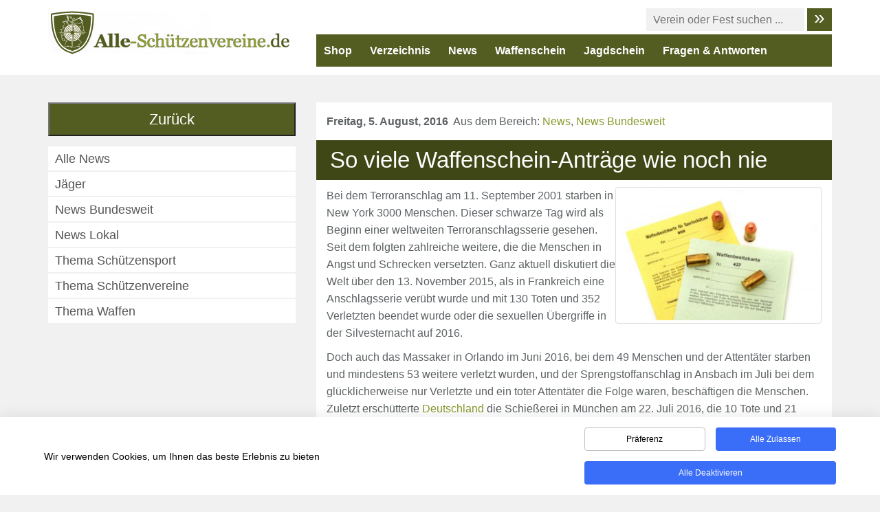

--- FILE ---
content_type: text/html; charset=utf-8
request_url: https://www.conversion-boost.de/exitintent/8
body_size: 924
content:
var blk=false;function loadCode(src, cback) {
  var jq = document.createElement('script');
  jq.type = 'text/javascript';
  jq.src = 'https://www.conversion-boost.de/'+src;
  jq.async = true;
  jq.onreadystatechange = jq.onload = function() {
    if (!cback.done && (!jq.readyState || /loaded|complete/.test(s.readyState))) {
      cback.done = true;
      cback();
  }
  };
  (document.head || document.getElementsByTagName('head')[0]).appendChild(jq);
}
if (!blk) {
    if (!window.jQuery || parseInt(window.jQuery.fn.jquery.substr(0,1))<2) {
        loadCode('js/jquery.min.js', function() {
            loadCode('js/exitintent.min.js', fcback);
        });
    } else {
        loadCode('js/exitintent.min.js', fcback);
    }
}

function fcback() {
$('body').append($('<div id="exit_intent_popup"><a href="#" id="exit_intent_popup_close">x</a><a style="display:block;max-height:100%;overflow:hidden;" href="https://www.conversion-boost.de/trackClick?l=https%3A%2F%2Fwww.vereinsbedarf-deitert.de&t=1769898999&h=696f386103f3cb53a411cb8255620284&p=51" target="_blank" id="exit_intent_trackclick"><img src="https://www.conversion-boost.de//imgs/ups/7ef8cc06f36065f692e360d52d80d6aceb3e194c.jpg"></a></div>'));$('#exit_intent_popup').popup({transition:'all 0.9s',escape:false,blur:false});
$('#exit_intent_popup_close').click(function(ev){ev.preventDefault();$('#exit_intent_popup').popup('hide');$('#exit_intent_popup').append($('<img>').attr('src', 'https://www.conversion-boost.de//trackClose?t=1769898999&h=696f386103f3cb53a411cb8255620284&p=51'));return false;});
$("<style>#exit_intent_popup, #exit_intent_iframe { max-width:600px;max-height:400px;} #exit_intent_iframe { width:600px;height:400px;border:0;}</style>").appendTo("head");$("<style>#exit_intent_popup img { max-width:100%;} #exit_intent_popup_close {position:absolute;top:0;right:0;display:inline-block;text-align:center;color:#fff;font-weight:bold;text-decoration:none;float:right;background:#000;border-radius:1em;width:2em;height:2em;line-height:2em;font-family:monospace;font-size:.8em;}</style>").appendTo("head");
}
var exit_intent_cookie_day = 1;
var exit_intent_mobile_enable = 1;
var exit_intent_host = 'www.conversion-boost.de', exit_intent_hp = 't=1769898999&h=696f386103f3cb53a411cb8255620284&p=51';
var exit_intent_popup_to = -1;
var exit_intent_exit_to = -1;


--- FILE ---
content_type: text/css
request_url: https://www.alle-schuetzenvereine.de/wp-content/themes/pixevo/style.css
body_size: 4406
content:
body { font-family: 'open-sans', sans-serif;font-weight:300;font-size:16px;line-height:25px;color:#5c6163;background-color:#f2f1f1;}

#wpadminbar{display:block;}
html{margin-top:0px!important;}

.clearer{clear:both;}

p {font-family: 'open-sans', sans-serif; }
a { color:#aa243c;outline:0px none;font-family: 'open-sans', sans-serif; }
a:hover,a:focus { outline:0px none;text-decoration:none;}

.widebtn{display:block;padding:10px;text-align:center;background:#535D22;color:#fff!important;font-size:110%;margin:10px 30px;}
.widebtn:hover{background:#555;}
.back{}

.a-center{text-align:center;}

.btn{background:#535D22;padding:10px 15px;color:#fff!important;display:inline-block;}
.btn:hover{background:#555;}

img{max-width:100%;}

h1, h2, h3, h4, h5, h6, .h1, .h2, .h3, .h4, .h5, .h6{line-height: 1.3;}

.wp-paginate{text-align:center;}
.wp-paginate .current {background: none repeat scroll 0 0 #535D22!important;}

#menuopen{display:none;}

.site-header #site-header-top{background-color:#fff;padding:12px 0px;}
.site-header #site-header-bottom{background-color:#535d22;}
.site-header #site-header-bottom ul{list-style:none;margin:0;padding:0;}
.site-header #site-header-bottom ul li{display:inline;margin:0;padding:0;}
.site-header #site-header-bottom ul li a{display:inline-block;color:#fff;font-size:16px;font-weight:600;margin:0;padding:11px;}
.site-header #site-header-bottom ul li.current-menu-item a,
.site-header #site-header-bottom ul li:hover a,
.site-header #site-header-bottom ul li a:hover{background:#3F4716;}
.site-header #site-header-bottom ul li ul{position:absolute;display:none;left:15px;right:15px;background:#3F4716;z-index:7;padding:4px;}
.site-header #site-header-bottom ul li ul li a{padding:14px 20px;}
.site-header #site-header-bottom ul li ul li a:hover{background:#535D22;}
.site-header #site-header-bottom ul li:hover ul{display:block;}

#arealeft{margin-top:40px;}
#arealeft .page-subnav ul{list-style:none;margin:0 0;padding:0;font-size:0px;line-height:0px;}
#arealeft .page-subnav ul li{margin:0;padding:0;}
#arealeft .page-subnav ul li a{background:#fff;display:block;padding:6px 10px 6px 15px;color:#3F4716;font-size:14px;line-height:20px;}
#arealeft .page-subnav ul li a:hover,
#arealeft .page-subnav ul li.current-cat a{background:#3F4716;color:#fff;}
#arealeft .textcenterbox p{color:#535d22;font-weight:bold;text-align:center;margin:0px auto;font-size:15px;}
#arealeft .textcenterbox .box{margin:0px auto;display:block;text-align:center;margin:5px 0px;}
#arealeft .textcenterbox .box p{background:#535d22;color:#fff;display:inline-block;padding:2px 15px;}
#arealeft h3{color:#fff;background:#3F4716;text-align:center;padding:12px 0px 8px 0px;font-size:16px;margin:25px 0 0 0;}
#arealeft .bgweiß{background:#fff;padding:15px;}

#footer{background-color:#535d22;margin-top:40px;padding:25px 0px;}
#footer p{color:#fff;margin:0;padding:0;font-weight:300;}
#footer .footermenu{list-style:none;margin:0;padding:0;color:#fff;text-align:center;}
#footer .footermenu li{margin:0;padding:0;display:block;}
#footer .footermenu li a{color:#fff;margin:0;padding:5px 2px;font-weight:300;display:block;}
#footer .footermenu li a:hover{text-decoration:underline;}

#footerpartner{text-align:center;padding:10px 0;}
#footerpartner ul{list-style:none;margin:15px auto 0 auto;padding:0;}

.content ul.winlist{background:#F2F1F1;list-style:none;padding:10px 15px 10px 15px;}
.content ul.winlist h3{margin-left:0!important;}
.content ul.winlist a.more{float:right;}
.content ul.winlist a.bild{float:left;margin-right:20px;margin-bottom:15px;max-height:200px;max-width:200px;}
.content ul.winlist a.bild img{max-height:200px;max-width:200px;}

//img.wp-post-image{max-width:50%;height:auto;margin-bottom:10px;display:inline-block;margin-right:15px;}

ul.widthnav{background:#F2F1F1;list-style:none;padding:0;}
ul.widthnav li{padding:0;margin:0;}
ul.widthnav li a{padding:5px 10px;background:#FFF;display:block;margin:2px 0;font-size:115%;color:#555;}
ul.widthnav li a:hover{background:#555;color:#fff;}

.bildboxtxt{float:right;margin:5px 0 20px 15px;position:relative;max-width:400px;width:auto;}
.bildboxtxt img{max-width:100%;display:block;}
.bildboxtxt span{background:#F2F1F1;padding:2px 5px;position:absolute;bottom:5px;right:0;}
h2{clear:both;}

.bigbtn{background:#535D22;padding:10px;width:100%;margin-bottom:15px;display:block;text-align:center;font-size:140%;color:#fff;}
.bigbtn:hover{background:#555;color:#fff;}

ul.treemenu{list-style:none;margin-top:-13px;}
ul.treemenu li a{display:block;padding:3px 10px;color:#873001;background:#fff;margin:1px 0;}
ul.treemenu li a:hover{background:#873001;color:#fff;}
ul.treemenu li.firstlevel a{background:#873001;padding:7px 10px;color:#fff;margin-top:15px;}
ul.treemenu li.firstlevel a:hover{background:#555;}

.gform_wrapper{margin:20px 60px!important;}
.gform_wrapper textarea,
.gform_wrapper input{border:0;background:#F2F1F1;padding:9px 12px 7px 12px!important;font-size:14px!important;width:100%!important;}
.gform_wrapper #gform_fields_1{display:block;}
.gform_wrapper #gform_fields_1 li{margin-top:0px;}
.gform_wrapper #gform_fields_1 label{color:#3F4716;margin-top:3px;}
.gform_wrapper input#gform_submit_button_1{background:#535D22;color:#fff;}
.gform_wrapper input#gform_submit_button_1:hover{background:#3F4716;}
#gform_confirmation_message_1{margin-top:50px;margin-left:30px;}

.liste-deutschland ul{margin:0;padding:0;width:100%;}
.liste-deutschland li.pix_schuetzenfeste_tax{font-size:0;margin:0;padding:0;}
.liste-deutschland li.pix_schuetzenfeste_tax li{width:33%;display:inline-block;padding:20px;font-size:14px;}

h1,.content h2,.content h3{background:#3F4716;font-size:33px!important;font-family: 'Open Sans Condensed', sans-serif;color:#fff!important;display:block;
  padding:8px 45px 8px 20px;margin-left:-15px;margin-top:15px;margin-right:-15px;}
h1 span,.content h2 span,.content h3 span{color:#fff!important;font-size:33px!important;}

.content h2,.content h3{font-size:23px!important;}
.content h2 span,.content h3 span{font-size:23px!important;}

h2.title{background:#3F4716;font-size:33px!important;font-family: 'Open Sans Condensed', sans-serif;color:#fff!important;display:inline-block;
  padding:8px 45px 8px 20px;margin-left:-15px;margin-top:15px;}
h2.title span{color:#fff!important;font-size:33px!important;line-height:1.4;}

.alignright{float:right;margin:10px 0px 10px 10px;}
.alignleft{float:left;margin:10px 10px 10px 0px;}

.content{margin-top:40px;background:#fff;padding:15px;min-height:620px;}
.content a{color:#8A992D;}
.content a:hover{color:#3F4716;}

.content  ul{margin:10px 0px 0px 13px;padding:0;list-style:square;}
.content  ul li{margin:0;padding:0px 0px 10px 0px;}

#vereinsliste a.bild{text-align:center;width:100%;display:block;}
#vereinsliste a.bild img{max-width:230px;max-height:190px;width:auto;height:auto;margin:10px;}
#vereinsliste .box .inner{text-align:center;border:solid 1px #F2F1F1;margin-bottom:20px;}
#vereinsliste .box .inner h3{font-size:16px!important; margin-left:0px;padding:6px 8px;width:100%;}
#vereinsliste .box .inner .txt{min-height:170px;}

#search-php #vereinsliste .box .inner .txt{min-height:10px;}

p.info:hover{background:#F2F1F1;}
p.info{width:auto;font-weight:bold;padding:3px 10px;font-size:15px;}
p.info span{float:Right;font-weight:normal;}
#singlephp a.bild img{max-width:100%;height:auto;}
#map_canvas{margin-top:20px;width:720px;height:270px;}

#searchform{width:270px;float:right;margin:0px 0 5px;}
#searchform #s{background:#F2F1F1;border:0;padding:4px 10px;margin:0;width:230px;}
#searchform #search_submit{border:0;padding:0;background:#535D22;padding:1px 10px 7px 10px;color:#fff;font-size:28px;margin:0;margin-top:0px;float:right;}

#topmenu{background-color:#535d22;display:block;clear:both;list-style:none;margin:0;padding:0;}
#topmenu ul{margin:0;padding:0;}
#topmenu ul li{display:inline;margin:0;padding:0;}
#topmenu ul li a{display:inline-block;color:#fff;font-size:16px;font-weight:600;margin:0;padding:11px;}
#topmenu ul li.current-menu-item a,
#topmenu ul li:hover a,
#topmenu ul li a:hover{background:#3F4716;}
#topmenu ul li ul{position:absolute;display:none;left:15px;right:15px;background:#3F4716;z-index:7;padding:4px;}
#topmenu ul li ul li a{padding:14px 20px;}
#topmenu ul li ul li a:hover{background:#535D22;}
#topmenu ul li:hover ul{display:block;}


#commentsphp .comment-list{list-style:none;margin:0;padding:0;}
#commentsphp .comment-list li{background:#eee;padding:15px;margin-bottom:20px;}
#commentsphp .comment-list .says{display:none;}
#commentsphp .comment-list p.comment-awaiting-moderation{background:#D3492C;padding:3px 12px;color:#fff;margin:5px 0 5px 0;}
#commentsphp .comment-list a{color:#555;}
#commentsphp .comment-list a.comment-reply-link{padding:3px 10px;background:#FF9700;color:#30271f;}
#commentsphp .comment-list a.comment-reply-link:hover{background:#30271f;color:#FF9700;}

#commentsphp .comment-list ol{list-style:none;margin:0;padding:0;}
#commentsphp .comment-list ol li{background:#fff;padding:15px;margin-top:10px;margin-bottom:0px;}

#commentsphp .comment-list ol li ol{list-style:none;margin:0;padding:0;}
#commentsphp .comment-list ol li ol li{background:#eee;padding:15px;margin-top:10px;margin-bottom:0px;}
#commentsphp .comment-list ol li ol li a.comment-reply-link{display:none;}

#commentsphp .comment-respond h3{color:#30271f;border-top:solid 1px #30271f;margin-top:30px;padding-top:8px;}
#commentsphp .comment-form-url{display:none;}
#commentsphp #commentform label{width:135px;font-weight:normal;}
#commentsphp #commentform input,
#commentsphp #commentform textarea{border:0;background:#F4F4F4;width:100%;padding:8px 12px;}
#commentsphp #commentform .form-allowed-tags{display:none;}
#commentsphp #commentform p.form-submit{text-align:right;margin-bottom:20px;}
#commentsphp #commentform input#submit{width:auto;background:#3F4716;color:#fff;}
#commentsphp #commentform input#submit:hover{background:#535D22;color:#fff;}



.newsbox-wide{margin:20px 0px 10px 0px;padding-bottom:12px;border-bottom:solid 2px #5D4B42;}
.newsbox-wide .inner{background:#fff;padding:10px 10px 10px 230px;position:relative;}
.newsbox-wide .bildbox01{height:auto;max-width:210px;position:absolute;top:10px;left:10px;}
.newsbox-wide .bildbox01 span{position:absolute;bottom:5px;right:5px;}
.newsbox-wide img.wp-post-image{width:100%;height:auto;bottom:0px;margin:0;max-width:100%;}
.newsbox-wide .entry{padding:0px 7px;}
.newsbox-wide h3{margin:2px 0 10px 0;padding:0 7px;line-height:1.1;}
.newsbox-wide h3 a{color:#594940;font-size:25px;}
.newsbox-wide .more{display:block;background:url(images/readmore01.png);background-repeat:no-repeat;width:40px;height:27px;float:right;margin-right:7px;margin-top:-5px;}
.newsbox-wide .more:hover{background:url(images/readmore02.png);background-repeat:no-repeat;}
.newsbox-wide .smallline{padding:5px 7px 0 7px;font-size:11px;margin:0;line-height:1.3;}
.newsbox-wide .smallline a{color:#111;}
.newsbox-wide .smallline a:hover{color:#4A3E36;}
.newsbox-wide .smallline .today{color:#EB2429;padding-right:7px;}

#right .newsbox-wide .bildbox01{height:200px;overflow:hidden;}
#right .newsbox-wide img{top:0px;}

.newsbox-wide-small{margin:20px 0px 10px 0px;padding-bottom:12px;border-bottom:solid 2px #5D4B42;}
.newsbox-wide-small .inner{background:#fff;padding:15px;}
.newsbox-wide-small .bildbox01{height:auto;width:270px;overflow:hidden;position:relative;float:left;}
.newsbox-wide-small img.wp-post-image{width:100%;height:auto;bottom:0px;margin:0;max-width:100%;}
.newsbox-wide-small .innertxt{float:right;width:435px;}
.newsbox-wide-small h3{margin:0 0 10px 0;padding:0 7px;line-height:1.1;}
.newsbox-wide-small .entry{padding:0px 7px;}
.newsbox-wide-small h3 a{color:#594940;font-size:25px;}
.newsbox-wide-small .more{display:block;background:url(images/readmore01.png);background-repeat:no-repeat;width:40px;height:27px;float:right;margin-right:7px;margin-top:-5px;}
.newsbox-wide-small .more:hover{background:url(images/readmore02.png);background-repeat:no-repeat;}
.newsbox-wide-small .smallline{padding:0px 7px 0 7px;font-size:11px;margin:0;line-height:1.3;}
.newsbox-wide-small .smallline2{padding:0px 7px 10px 7px;font-size:11px;margin:0;line-height:1.3;}
.newsbox-wide-small .smallline2 a{color:#111;}
.newsbox-wide-small .smallline2 a:hover{color:#4A3E36;}
.newsbox-wide-small .smallline .today{color:#EB2429;padding-right:7px;}

.newsbox-half{margin:20px 0px 10px 0px;padding-bottom:12px;border-bottom:solid 2px #5D4B42;}
.newsbox-half .inner{background:#fff;padding:10px;}
.newsbox-half .bildbox01{height:220px;overflow:hidden;position:relative;}
.newsbox-half img.wp-post-image{width:100%;height:auto;bottom:0px;margin:0;max-width:100%;}
.newsbox-half .entry{padding:0px 7px;}
.newsbox-half h3{margin:5px 0 5px 0;padding:0 7px;line-height:1.1;}
.newsbox-half h3 a{color:#594940;font-size:25px;}
.newsbox-half .more{display:block;background:url(images/readmore01.png);background-repeat:no-repeat;width:40px;height:27px;float:right;margin-right:7px;margin-top:-5px;}
.newsbox-half .more:hover{background:url(images/readmore02.png);background-repeat:no-repeat;}
.newsbox-half .smallline{padding:8px 7px 0 7px;font-size:11px;margin:0;line-height:1.3;}
.newsbox-half .smallline a{color:#111;}
.newsbox-half .smallline a:hover{color:#4A3E36;}
.newsbox-half .smallline .today{color:#EB2429;padding-right:7px;}

.flist{margin:15px -10px;}
.flist .fbox{width:50%;float:left;padding:0px 10px;}
.flist .fbox h4{color:#fff;margin:15px 0 10px 0;}
.flist .fbox input[type=checkbox]{width:20px;display:inline-block;position:absolute;margin-top:16px;}
.flist .fbox.check label{padding:10px 0 0 27px;margin:0;}
.flist .fbox input[type=radio]{width:20px;display:inline-block;position:absolute;margin-top:6px;}
.flist .fbox.radio label{padding:10px 0 0 27px;margin:0;}
.flist .fbox.check p{margin-bottom:-2px;}
.flist .fbox.radio p{margin-bottom:8px;}

.flist .fbox.wide{width:100%;}
.flist .fbox.four{width:25%;}
.flist .fbox.three{width:33.33%;}
.flist .fbox label{width:100%;color:#555;font-weight:400;margin:5px 0 0 0;padding:0;}
.flist .fbox input,.flist .fbox textarea,.flist .fbox select{width:100%;border:0;background:#EDE8EA;padding:10px 15px;color:#444;margin:10px 0;}
.flist .submitbox{clear:both;text-align:right;display:block;margin:10px -15px 0;}
.flist .submitbox p{float:left;margin:10px 0 10px 25px;color:#fff;}
.flist .submitbox input{background:#535D22 none repeat scroll 0 0;display:inline-block;font-size:115%;margin:0px 25px 20px;padding:12px 25px;
   text-transform:uppercase;border-radius:0;color:#fff;}
.flist .submitbox input:hover{background:#444;color:#fff;}
.flist p.result{margin:0;padding:8px 10px 0px 28px;}
.flist p.result span{color:#4C7F9B;font-weight:500;padding-right:10px;display:inline-block;min-width:260px;}
.flist img.ajax-loader{display:none;}


h2.balken{background:#535D22;color:#eee;margin:20px 0 0 0;padding:6px 10px 5px 10px;font-size:20px;font-weight:300;}
h2.balken a{color:#eee;margin:0;padding:0;font-size:22px;font-weight:300;}

.bildboxline{z-index:99;color:#333;font-size:11px;position:absolute;right:10px;bottom:10px;background:#FFFFFF;padding:2px 10px;opacity:0.6;}

ul.products{padding:0;}
ul.products li{float:left;min-height: 292px;}

#pixwoomenu .products li{width:100%;margin:1px 0;padding:3px 10px;background:#873001;color:#fff;min-height:0;}
#pixwoomenu .products li img{display:none;}
#pixwoomenu .products li a h3{margin:0;padding:0;color:#fff!important;font-weight:500;}
#pixwoomenu .products li a mark{background:none;color:#fff;font-weight:300;}
#pixwoomenu .products li a:hover h3{background:#5B2000!important;}

.product.type-product div.images{float:left;width:40%;}
.product.type-product div.images img.wp-post-image{max-width:100%;margin:0;}
.product.type-product div.summary{float:right;width:60%;padding-left:15px;}
.product.type-product div.summary h1{margin:0;font-size:25px!important;padding:7px;}
.product.type-product div.summary p.price{font-size:35px;display:block;text-align:center;padding:25px 0 15px;}
.product.type-product div.summary p.cart{display:block;text-align:center;}
.product.type-product div.summary p.cart a{background:#535D22;color:#fff;margin:10px auto;padding:13px 25px;}
.product.type-product div.summary .product_meta{margin-top:15px;}

.woocommerce-tabs{clear:both;padding-top:30px;}
.woocommerce-tabs ul.tabs{list-style:none;margin:0;padding:0;}
.woocommerce-tabs ul.tabs li{display:inline-block;}
.woocommerce-tabs ul.tabs li a{padding:10px 15px;background:#535D22;color:#fff;}
.woocommerce-tabs ul.tabs li a:hover{background:#3F4716;}
.woocommerce-tabs .panel{margin-top:12px;padding:20px;}
.woocommerce-tabs .panel h2{margin-top:0;}

ul.products{list-style:none;margin:0 -10px;padding:0;}
ul.products li{margin:0;padding:0;width:33.33%;float:left;}
ul.products li a.woocommerce-LoopProduct-link{background:#fff;text-align:center;margin:10px 10px 0;display:block;min-height:260px;}
ul.products li a h3{font-size:14px;padding:0 15px;}
ul.products li a span.price{font-size:22px;color:#444;padding:5px 10px 15px;display:block;}
ul.products li a.button{background:#873001;color:#fff;padding:7px;text-align:center;display:block;margin:0 10px 10px;}

.itembox a{background:#fff;text-align:center;margin-bottom:10px;margin-top:10px;padding-top:10px;display:block;min-height:330px;padding-bottom:50px;}
.itembox a.product_type_external{background:transparent;font-size:0;position:absolute;left:0;right:0;top:0;bottom:0;}

.itembox h3{font-size:14px;padding:0 15px;}
.itembox img{max-height:190px;width:auto;}
.itembox a span.price{font-size:22px;color:#444;padding:5px 10px 15px;display:block;}
.itembox .button{background:#873001;color:#fff;padding:7px;text-align:center;display:block;margin:0 10px 10px;
   position:absolute;bottom:10px;right:14px;left:14px;}
.itembox:hover a span.button,
.itembox a:hover span.button{background:#444;}

.woocommerce-pagination{clear:both;margin-top:15px;}
ul.page-numbers{list-style:none;margin:10px 0;padding:0;text-align:center;}
ul.page-numbers li{display:inline-block;padding:0;margin:3px;}
ul.page-numbers li span,
ul.page-numbers li a{display:block;padding:5px 10px;background:#777;color:#fff;}
ul.page-numbers li span{background:#873001;color:#fff;}

.col-sm-9 .woocommerce.columns-0 ul.products li{min-height:10px!important;margin-top:14px!important;margin-bottom:0;}

form#commentform p.stars{margin:8px 0 20px 0;}
form#commentform p.stars span a{padding:10px;background:#535D22;color:#fff;margin-right:2px;}
form#commentform p.stars span a:hover,
form#commentform p.stars span a.active{background:#3F4716;}
form#commentform label{font-size:20px;margin:10px 0 6px 0;font-weight:400;}
form#commentform input,
form#commentform textarea{display:block;background:#F2F1F1;padding:10px 12px;border:0;width:100%;}
form#commentform input[type=submit]{background:#873001;color:#fff;}
form#commentform input[type=submit]:hover{background:#5B2000;}

ol.commentlist li{border-bottom:solid 2px #F2F1F1; }

.highbox{background:#F4B5B5;padding:20px;margin:20px 0;border:solid 1px #A5AA86;}
.highbox h2.headline{background:#444;font-size:185%!important;color:#fff;padding:10px 15px;margin:-21px -21px 10px;}
.highbox ul.half{width:49%;display:inline-block;margin:0;padding:15px;}
.highbox ul li a{padding:2px 0 2px 5px;color:#444;font-size:120%;display:block;line-height:1.4;font-weight:400;}
.highbox ul li a:hover{color:#000;}

.kategorienliste .item{margin-bottom:20px;display:block;border:solid 1px #ddd;padding:10px;}
.kategorienliste .title{color:#3F4716;font-size:120%;margin-top:20px;margin-bottom:10px;display:block;}
.kategorienliste .more{color:#fff;background:#3F4716;font-size:105%;padding:6px 10px;display:inline-block;}
.kategorienliste .item img{max-width:100%;height:auto;}
#fragenliste a.more:hover{background:#444;}

#fragenliste .box{width:100%!important;}
#fragenliste .inner{margin-bottom:25px;margin-bottom:0;}
#fragenliste a{color:#3F4716;font-size:110%;margin-bottom:10px;margin-bottom:3px;display:block;}
#fragenliste a.more{color:#fff;background:#3F4716;font-size:105%;padding:6px 10px;padding:2px 8px;display:inline-block;float:right;margin:-15px 0 23px;}
#fragenliste a.more:hover{background:#444;}

#sidebarfaq .fragenantworten span{background:#3F4716;color:#fff;display:block;text-align:center;padding:14px 5px;font-size:120%;}
#sidebarfaq .fragenantworten:hover span{background:#333}
#sidebarfaq .fragestellen{background:#535D22;color:#fff;display:block;text-align:center;padding:7px 5px;margin:2px 0;}
#sidebarfaq .fragestellen:hover{background:#333}

#content-unten h2{margin:30px 0 15px;}
#content-unten table{margin:20px 0;width:100%;}
#content-unten table th{background:#873001;color:#fff;}

/*-------------------------------------------------------------------------------------------*/
@media (min-width: 1190px) {
  #vereinsliste .box .inner{min-height:322px;}
}

/*-------------------------------------------------------------------------------------------*/
@media (min-width: 992px) and (max-width: 1199px) {
  #vereinsliste .box .inner{min-height:280px;}
  #vereinsliste a.bild img{max-width:150px;max-height:140px;width:auto;height:auto;margin:10px;}
  #vereinsliste .box .inner .txt{min-height:180px;}

  #map_canvas{margin-top:20px;width:590px;height:270px;}
  .gform_wrapper{margin:20px 40px!important;}

  #topmenu ul{padding-left:10px;}
  #topmenu ul li a{font-size:14px;padding:5px;}
}


/*-------------------------------------------------------------------------------------------*/
@media (min-width: 768px) and (max-width: 991px) {
  #vereinsliste .box .inner{min-height:290px;}
  .gform_wrapper{margin:20px 20px!important;}
  p.info{width:auto;font-weight:bold;font-size:14px;margin:0;}
  p.info span{float:none;font-weight:normal;width:200px;display:block;}
  #map_canvas{margin-top:20px;width:440px;height:230px;}

  .bildboxtxt{max-width:250px;}

  ul.products li{width:50%;}
  ul.products li a.woocommerce-LoopProduct-link{min-height:0px;}

  #topmenu ul{padding-left:10px;}
  #topmenu ul li a{font-size:14px;padding:5px;}

}

/*-------------------------------------------------------------------------------------------*/
@media (max-width: 767px) {

  .hidden-page-subnav .page-subnav{display:none!important;}

  h1 {font-size:26px !important;}
  .gform_wrapper{margin:20px 00px!important;}
  #logohead img{max-width:100%;}
  #vereinsliste .box .inner{min-height:290px;}
  #vereinsliste .box .inner .txt{min-height:100px;}

  p.info{width:auto;font-weight:bold;font-size:14px;margin:0;}
  p.info span{float:none;font-weight:normal;display:block;}
  #map_canvas{margin-top:20px;width:100%;height:250px;}

  #menuopen{display:block;width:100%;background:#535D22;border:0;padding:8px;color:#fff;font-size:21px;}
  #topmenu{display:none;}
  #topmenu.active{display:block;position:absolute;z-index:105;width:100%;background:#535D22;left:0;right:0:}
  #topmenu.active li{display:block!important;}
  #topmenu.active li a{display:block!important;}

  .site-header #topmenu ul li a{padding:6px 15px}
  .site-header #topmenu li.menu-item.menu-item-has-children > a{display:none!important;}
  .site-header #topmenu li.menu-item.menu-item-has-children ul{display:block!important;position:relative;left:0;background:none!Important;}
  .site-header #topmenu li.menu-item.menu-item-has-children ul li a{padding:6px 10px;}

  .site-header #site-header-bottom ul li ul{position:relative;display:block;left:0;right:0;background:#3F4716;padding:0;}
  .site-header #site-header-bottom ul li ul li a{padding:4px 0px 4px 15px;}

  .wp-caption{max-width:100%!important;}
  .wp-caption img{max-width:100%!important;height:auto!important;}

  .bildboxtxt{margin:10px 0;width:100%;}

  ul.products li{width:100%;}
  ul.products li a.woocommerce-LoopProduct-link{min-height:265px;}

  ul.treemenu{padding-left:0;}

  .newsbox-wide .inner{padding:10px;}
  .newsbox-wide .bildbox01{position:relative;max-width:100%;left:0;right:0;top:auto;}
  .newsbox-wide h3 a{font-size:20px;}
}

/*-------------------------------------------------------------------------------------------*/
@media (max-width: 600px) {

}

/*-------------------------------------------------------------------------------------------*/
@media (max-width: 400px) {

}

/*-------------------------------------------------------------------------------------------*/
@media print{

}



--- FILE ---
content_type: application/javascript
request_url: https://www.conversion-boost.de/js/exitintent.min.js
body_size: 3474
content:
/*
 * jQuery Popup Overlay
 *
 * @version 1.7.10
 * @requires jQuery v1.7.1+
 * @link http://vast-engineering.github.com/jquery-popup-overlay/
 */
(function(e){var b=e(window);var p={};var m=[];var c=[];var k;var a=null;var g="_open";var i="_close";var l=[];var h=null;var f;var j=/(iPad|iPhone|iPod)/g.test(navigator.userAgent);var o="a[href], area[href], input:not([disabled]), select:not([disabled]), textarea:not([disabled]), button:not([disabled]), iframe, object, embed, *[tabindex], *[contenteditable]";var d={_init:function(s){var r=e(s);var q=r.data("popupoptions");c[s.id]=false;m[s.id]=0;if(!r.data("popup-initialized")){r.attr("data-popup-initialized","true");d._initonce(s)}if(q.autoopen){setTimeout(function(){d.show(s,0)},0)}},_initonce:function(r){var y=e(r);var t=e("body");var v;var z=y.data("popupoptions");var u;a=parseInt(t.css("margin-right"),10);h=document.body.style.webkitTransition!==undefined||document.body.style.MozTransition!==undefined||document.body.style.msTransition!==undefined||document.body.style.OTransition!==undefined||document.body.style.transition!==undefined;if(z.type=="tooltip"){z.background=false;z.scrolllock=false}if(z.backgroundactive){z.background=false;z.blur=false;z.scrolllock=false}if(z.scrolllock){var x;var q;if(typeof k==="undefined"){x=e('<div style="width:50px;height:50px;overflow:auto"><div/></div>').appendTo("body");q=x.children();k=q.innerWidth()-q.height(99).innerWidth();x.remove()}}if(!y.attr("id")){y.attr("id","j-popup-"+parseInt((Math.random()*100000000),10))}y.addClass("popup_content");t.prepend(r);y.wrap('<div id="'+r.id+'_wrapper" class="popup_wrapper" />');v=e("#"+r.id+"_wrapper");v.css({opacity:0,visibility:"hidden",position:"absolute"});if(j){v.css("cursor","pointer")}if(z.type=="overlay"){v.css("overflow","auto")}y.css({opacity:0,visibility:"hidden",display:"inline-block"});if(z.setzindex&&!z.autozindex){v.css("z-index","100001")}if(!z.outline){y.css("outline","none")}if(z.transition){y.css("transition",z.transition);v.css("transition",z.transition)}y.attr("aria-hidden",true);if((z.background)&&(!e("#"+r.id+"_background").length)){t.prepend('<div id="'+r.id+'_background" class="popup_background"></div>');var w=e("#"+r.id+"_background");w.css({opacity:0,visibility:"hidden",backgroundColor:z.color,position:"fixed",top:0,right:0,bottom:0,left:0});if(z.setzindex&&!z.autozindex){w.css("z-index","100000")}if(z.transition){w.css("transition",z.transition)}}if(z.type=="overlay"){y.css({textAlign:"left",position:"relative",verticalAlign:"middle"});u={position:"fixed",width:"100%",height:"100%",top:0,left:0,textAlign:"center"};if(z.backgroundactive){u.position="relative";u.height="0";u.overflow="visible"}v.css(u);v.append('<div class="popup_align" />');e(".popup_align").css({display:"inline-block",verticalAlign:"middle",height:"100%"})}y.attr("role","dialog");var s=(z.openelement)?z.openelement:("."+r.id+g);e(s).each(function(A,B){e(B).attr("data-popup-ordinal",A);if(!B.id){e(B).attr("id","open_"+parseInt((Math.random()*100000000),10))}});if(!(y.attr("aria-labelledby")||y.attr("aria-label"))){y.attr("aria-labelledby",e(s).attr("id"))}if(z.action=="hover"){z.keepfocus=false;e(s).on("mouseenter",function(A){d.show(r,e(this).data("popup-ordinal"))});e(s).on("mouseleave",function(A){d.hide(r)})}else{e(document).on("click",s,function(B){B.preventDefault();var A=e(this).data("popup-ordinal");setTimeout(function(){d.show(r,A)},0)})}if(z.closebutton){d.addclosebutton(r)}if(z.detach){y.hide().detach()}else{v.hide()}},show:function(r,w){var A=e(r);if(A.data("popup-visible")){return}if(!A.data("popup-initialized")){d._init(r)}A.attr("data-popup-initialized","true");var s=e("body");var B=A.data("popupoptions");var v=e("#"+r.id+"_wrapper");var y=e("#"+r.id+"_background");n(r,w,B.beforeopen);c[r.id]=w;setTimeout(function(){l.push(r.id)},0);if(B.autozindex){var q=document.getElementsByTagName("*");var u=q.length;var z=0;for(var t=0;t<u;t++){var x=e(q[t]).css("z-index");if(x!=="auto"){x=parseInt(x,10);if(z<x){z=x}}}m[r.id]=z;if(B.background){if(m[r.id]>0){e("#"+r.id+"_background").css({zIndex:(m[r.id]+1)})}}if(m[r.id]>0){v.css({zIndex:(m[r.id]+2)})}}if(B.detach){v.prepend(r);A.show()}else{v.show()}f=setTimeout(function(){v.css({visibility:"visible",opacity:1});e("html").addClass("popup_visible").addClass("popup_visible_"+r.id);v.addClass("popup_wrapper_visible")},20);if(B.scrolllock){s.css("overflow","hidden");if(s.height()>b.height()){s.css("margin-right",a+k)}}if(B.backgroundactive){A.css({top:(b.height()-(A.get(0).offsetHeight+parseInt(A.css("margin-top"),10)+parseInt(A.css("margin-bottom"),10)))/2+"px"})}A.css({visibility:"visible",opacity:1});if(B.background){y.css({visibility:"visible",opacity:B.opacity});setTimeout(function(){y.css({opacity:B.opacity})},0)}A.data("popup-visible",true);d.reposition(r,w);A.data("focusedelementbeforepopup",document.activeElement);if(B.keepfocus){A.attr("tabindex",-1);setTimeout(function(){if(B.focuselement==="closebutton"){e("#"+r.id+" ."+r.id+i+":first").focus()}else{if(B.focuselement){e(B.focuselement).focus()}else{A.focus()}}},B.focusdelay)}e(B.pagecontainer).attr("aria-hidden",true);A.attr("aria-hidden",false);n(r,w,B.onopen);if(h){v.one("transitionend",function(){n(r,w,B.opentransitionend)})}else{n(r,w,B.opentransitionend)}},hide:function(u,x){var t=e.inArray(u.id,l);if(t===-1){return}if(f){clearTimeout(f)}var w=e("body");var s=e(u);var r=s.data("popupoptions");var v=e("#"+u.id+"_wrapper");var q=e("#"+u.id+"_background");s.data("popup-visible",false);if(l.length===1){e("html").removeClass("popup_visible").removeClass("popup_visible_"+u.id)}else{if(e("html").hasClass("popup_visible_"+u.id)){e("html").removeClass("popup_visible_"+u.id)}}l.splice(t,1);if(v.hasClass("popup_wrapper_visible")){v.removeClass("popup_wrapper_visible")}if(r.keepfocus&&!x){setTimeout(function(){if(e(s.data("focusedelementbeforepopup")).is(":visible")){s.data("focusedelementbeforepopup").focus()}},0)}v.css({visibility:"hidden",opacity:0});s.css({visibility:"hidden",opacity:0});if(r.background){q.css({visibility:"hidden",opacity:0})}e(r.pagecontainer).attr("aria-hidden",false);s.attr("aria-hidden",true);n(u,c[u.id],r.onclose);if(h&&s.css("transition-duration")!=="0s"){s.one("transitionend",function(y){if(!(s.data("popup-visible"))){if(r.detach){s.hide().detach()}else{v.hide()}}if(r.scrolllock){setTimeout(function(){w.css({overflow:"visible","margin-right":a})},10)}n(u,c[u.id],r.closetransitionend)})}else{if(r.detach){s.hide().detach()}else{v.hide()}if(r.scrolllock){setTimeout(function(){w.css({overflow:"visible","margin-right":a})},10)}n(u,c[u.id],r.closetransitionend)}},toggle:function(r,q){if(e(r).data("popup-visible")){d.hide(r)}else{setTimeout(function(){d.show(r,q)},0)}},reposition:function(u,q){var t=e(u);var s=t.data("popupoptions");var v=e("#"+u.id+"_wrapper");var r=e("#"+u.id+"_background");q=q||0;if(s.type=="tooltip"){v.css({position:"absolute"});var w;if(s.tooltipanchor){w=e(s.tooltipanchor)}else{if(s.openelement){w=e(s.openelement).filter('[data-popup-ordinal="'+q+'"]')}else{w=e("."+u.id+g+'[data-popup-ordinal="'+q+'"]')}}var x=w.offset();if(s.horizontal=="right"){v.css("left",x.left+w.outerWidth()+s.offsetleft)}else{if(s.horizontal=="leftedge"){v.css("left",x.left+w.outerWidth()-w.outerWidth()+s.offsetleft)}else{if(s.horizontal=="left"){v.css("right",b.width()-x.left-s.offsetleft)}else{if(s.horizontal=="rightedge"){v.css("right",b.width()-x.left-w.outerWidth()-s.offsetleft)}else{v.css("left",x.left+(w.outerWidth()/2)-(t.outerWidth()/2)-parseFloat(t.css("marginLeft"))+s.offsetleft)}}}}if(s.vertical=="bottom"){v.css("top",x.top+w.outerHeight()+s.offsettop)}else{if(s.vertical=="bottomedge"){v.css("top",x.top+w.outerHeight()-t.outerHeight()+s.offsettop)}else{if(s.vertical=="top"){v.css("bottom",b.height()-x.top-s.offsettop)}else{if(s.vertical=="topedge"){v.css("bottom",b.height()-x.top-t.outerHeight()-s.offsettop)}else{v.css("top",x.top+(w.outerHeight()/2)-(t.outerHeight()/2)-parseFloat(t.css("marginTop"))+s.offsettop)}}}}}else{if(s.type=="overlay"){if(s.horizontal){v.css("text-align",s.horizontal)}else{v.css("text-align","center")}if(s.vertical){t.css("vertical-align",s.vertical)}else{t.css("vertical-align","middle")}}}},addclosebutton:function(r){var q;if(e(r).data("popupoptions").closebuttonmarkup){q=e(p.closebuttonmarkup).addClass(r.id+"_close")}else{q='<button class="popup_close '+r.id+'_close" title="Close" aria-label="Close"><span aria-hidden="true">×</span></button>'}if($el.data("popup-initialized")){$el.append(q)}}};var n=function(t,q,u){var s=e(t).data("popupoptions");var r=(s.openelement)?s.openelement:("."+t.id+g);var v=e(r+'[data-popup-ordinal="'+q+'"]');if(typeof u=="function"){u.call(e(t),t,v)}};e(document).on("keydown",function(s){if(l.length){var q=l[l.length-1];var r=document.getElementById(q);if(e(r).data("popupoptions").escape&&s.keyCode==27){d.hide(r)}}});e(document).on("click",function(t){if(l.length){var r=l[l.length-1];var s=document.getElementById(r);var q=(e(s).data("popupoptions").closeelement)?e(s).data("popupoptions").closeelement:("."+s.id+i);if(e(t.target).closest(q).length){t.preventDefault();d.hide(s)}if(e(s).data("popupoptions").blur&&!e(t.target).closest("#"+r).length&&t.which!==2&&e(t.target).is(":visible")){if(e(s).data("popupoptions").background){d.hide(s);t.preventDefault()}else{d.hide(s,true)}}}});e(document).on("keydown",function(u){if(l.length&&u.which==9){var q=l[l.length-1];var t=document.getElementById(q);var s=e(t).find("*");var v=s.filter(o).filter(":visible");var r=e(":focus");var x=v.length;var w=v.index(r);if(x===0){e(t).focus();u.preventDefault()}else{if(u.shiftKey){if(w===0){v.get(x-1).focus();u.preventDefault()}}else{if(w==x-1){v.get(0).focus();u.preventDefault()}}}}});e.fn.popup=function(q){return this.each(function(){var s=e(this);if(typeof q==="object"){var r=e.extend({},e.fn.popup.defaults,q,s.data("popupoptions"));s.data("popupoptions",r);p=s.data("popupoptions");d._init(this)}else{if(typeof q==="string"){if(!(s.data("popupoptions"))){s.data("popupoptions",e.fn.popup.defaults);p=s.data("popupoptions")}d[q].call(this,this)}else{if(!(s.data("popupoptions"))){s.data("popupoptions",e.fn.popup.defaults);p=s.data("popupoptions")}d._init(this)}}})};e.fn.popup.defaults={type:"overlay",autoopen:false,background:true,backgroundactive:false,color:"black",opacity:"0.5",horizontal:"center",vertical:"middle",offsettop:0,offsetleft:0,escape:true,blur:true,setzindex:true,autozindex:false,scrolllock:false,closebutton:false,closebuttonmarkup:null,keepfocus:true,focuselement:null,focusdelay:50,outline:false,pagecontainer:null,detach:false,openelement:null,closeelement:null,transition:null,tooltipanchor:null,beforeopen:null,onclose:null,onopen:null,opentransitionend:null,closetransitionend:null}})(jQuery);function setCookie(b,f,c){var e=new Date();e.setTime(e.getTime()+(c*24*60*60*1000));var a="expires="+e.toUTCString();document.cookie=b+"="+f+"; "+a}function getCookie(d){var b=d+"=";var a=document.cookie.split(";");for(var e=0;e<a.length;e++){var f=a[e];while(f.charAt(0)==" "){f=f.substring(1)}if(f.indexOf(b)==0){return f.substring(b.length,f.length)}}return""}var exit_intent_shown=false;if(exit_intent_popup_to<0){var showable=true;if(exit_intent_exit_to>0){showable=false;setTimeout(function(){showable=true},exit_intent_exit_to*1000)}$(document).on("mouseleave",function(a){if(!exit_intent_mobile_enable&&window.innerWidth<760){return}if(a.clientY<0&&getCookie("exit_intent")==""&&!exit_intent_shown&&showable){$("#exit_intent_popup").popup("show");$("#exit_intent_popup").append($('<img style="position:absolute;" src="//'+exit_intent_host+"/trackImpression?"+exit_intent_hp+'">'));if(exit_intent_cookie_day>0){setCookie("exit_intent",1,exit_intent_cookie_day)}exit_intent_shown=true}})}else{setTimeout(function(){$("#exit_intent_popup").popup("show");$("#exit_intent_popup").append($('<img style="position:absolute;" src="//'+exit_intent_host+"/trackImpression?"+exit_intent_hp+'">'))},exit_intent_popup_to*1000)};

--- FILE ---
content_type: application/javascript
request_url: https://www.alle-schuetzenvereine.de/wp-content/themes/pixevo/javascript/functions.js
body_size: -33
content:
jQuery(window).load(function() {

  $(window).resize(function() {
    function divHeight() {
      var dH = $(window).height();
      $('.keyvisual-element').css({ height: dH /1.8 });
      $('.site-container').css({ marginTop: dH /1.8 });
    }
    divHeight();

    $('.keyvisual-element').backstretch([
      "images/home-bg.jpg"
    ], {
      //speed: 150,
      centeredX: true,
      centeredY: true
    });
  });

});


$(document).ready(function(){

    $( "#menuopen" ).click(function() {
        $( "#topmenu" ).toggleClass( "active" );
    });
  
    function divHeight() {
      var dH = $(window).height();
      $('.keyvisual-element').css({ height: dH /1.8 });
      $('.site-container').css({ marginTop: dH /1.8 });
    }
    divHeight();

});